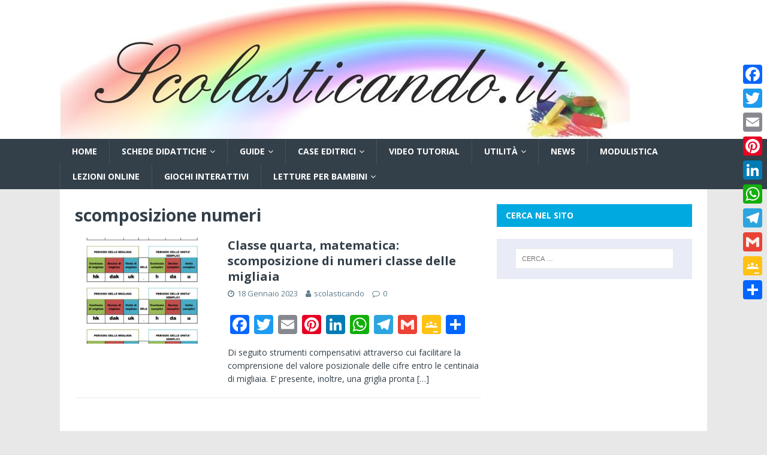

--- FILE ---
content_type: text/html; charset=UTF-8
request_url: https://www.scolasticando.it/tag/scomposizione-numeri/
body_size: 13107
content:
<!DOCTYPE html>
<html class="no-js" dir="ltr" xmlns="http://www.w3.org/1999/xhtml" prefix="" lang="it-IT" prefix="og: https://ogp.me/ns#">
<head>
<meta charset="UTF-8">
<meta name="viewport" content="width=device-width, initial-scale=1.0">
<link rel="profile" href="http://gmpg.org/xfn/11" />

<!-- BEGIN Metadata added by the Add-Meta-Tags WordPress plugin -->
<meta name="description" content="Content tagged with scomposizione numeri." />
<meta name="keywords" content="scomposizione numeri" />
<!-- END Metadata added by the Add-Meta-Tags WordPress plugin -->

<title>scomposizione numeri - Scolasticando.it</title>
	<style>img:is([sizes="auto" i], [sizes^="auto," i]) { contain-intrinsic-size: 3000px 1500px }</style>
	
		<!-- All in One SEO 4.8.6.1 - aioseo.com -->
	<meta name="robots" content="max-image-preview:large" />
	<link rel="canonical" href="https://www.scolasticando.it/tag/scomposizione-numeri/" />
	<meta name="generator" content="All in One SEO (AIOSEO) 4.8.6.1" />
		<script type="application/ld+json" class="aioseo-schema">
			{"@context":"https:\/\/schema.org","@graph":[{"@type":"BreadcrumbList","@id":"https:\/\/www.scolasticando.it\/tag\/scomposizione-numeri\/#breadcrumblist","itemListElement":[{"@type":"ListItem","@id":"https:\/\/www.scolasticando.it#listItem","position":1,"name":"Home","item":"https:\/\/www.scolasticando.it","nextItem":{"@type":"ListItem","@id":"https:\/\/www.scolasticando.it\/tag\/scomposizione-numeri\/#listItem","name":"scomposizione numeri"}},{"@type":"ListItem","@id":"https:\/\/www.scolasticando.it\/tag\/scomposizione-numeri\/#listItem","position":2,"name":"scomposizione numeri","previousItem":{"@type":"ListItem","@id":"https:\/\/www.scolasticando.it#listItem","name":"Home"}}]},{"@type":"CollectionPage","@id":"https:\/\/www.scolasticando.it\/tag\/scomposizione-numeri\/#collectionpage","url":"https:\/\/www.scolasticando.it\/tag\/scomposizione-numeri\/","name":"scomposizione numeri - Scolasticando.it","inLanguage":"it-IT","isPartOf":{"@id":"https:\/\/www.scolasticando.it\/#website"},"breadcrumb":{"@id":"https:\/\/www.scolasticando.it\/tag\/scomposizione-numeri\/#breadcrumblist"}},{"@type":"Person","@id":"https:\/\/www.scolasticando.it\/#person","name":"scolasticando","image":{"@type":"ImageObject","@id":"https:\/\/www.scolasticando.it\/tag\/scomposizione-numeri\/#personImage","url":"https:\/\/secure.gravatar.com\/avatar\/849a02cfb7888446163f8faf0115667171881251f850d339c851f5e96cd09e56?s=96&d=mm&r=g","width":96,"height":96,"caption":"scolasticando"}},{"@type":"WebSite","@id":"https:\/\/www.scolasticando.it\/#website","url":"https:\/\/www.scolasticando.it\/","name":"Scolasticando.it","inLanguage":"it-IT","publisher":{"@id":"https:\/\/www.scolasticando.it\/#person"}}]}
		</script>
		<!-- All in One SEO -->

<link rel='dns-prefetch' href='//static.addtoany.com' />
<link rel='dns-prefetch' href='//fonts.googleapis.com' />
<link rel="alternate" type="application/rss+xml" title="Scolasticando.it &raquo; Feed" href="https://www.scolasticando.it/feed/" />
<link rel="alternate" type="application/rss+xml" title="Scolasticando.it &raquo; Feed dei commenti" href="https://www.scolasticando.it/comments/feed/" />
<link rel="alternate" type="application/rss+xml" title="Scolasticando.it &raquo; scomposizione numeri Feed del tag" href="https://www.scolasticando.it/tag/scomposizione-numeri/feed/" />
		<!-- This site uses the Google Analytics by MonsterInsights plugin v9.11.1 - Using Analytics tracking - https://www.monsterinsights.com/ -->
		<!-- Nota: MonsterInsights non è attualmente configurato su questo sito. Il proprietario del sito deve autenticarsi con Google Analytics nel pannello delle impostazioni di MonsterInsights. -->
					<!-- No tracking code set -->
				<!-- / Google Analytics by MonsterInsights -->
		<script type="text/javascript">
/* <![CDATA[ */
window._wpemojiSettings = {"baseUrl":"https:\/\/s.w.org\/images\/core\/emoji\/16.0.1\/72x72\/","ext":".png","svgUrl":"https:\/\/s.w.org\/images\/core\/emoji\/16.0.1\/svg\/","svgExt":".svg","source":{"concatemoji":"https:\/\/www.scolasticando.it\/wp-includes\/js\/wp-emoji-release.min.js?ver=6.8.3"}};
/*! This file is auto-generated */
!function(s,n){var o,i,e;function c(e){try{var t={supportTests:e,timestamp:(new Date).valueOf()};sessionStorage.setItem(o,JSON.stringify(t))}catch(e){}}function p(e,t,n){e.clearRect(0,0,e.canvas.width,e.canvas.height),e.fillText(t,0,0);var t=new Uint32Array(e.getImageData(0,0,e.canvas.width,e.canvas.height).data),a=(e.clearRect(0,0,e.canvas.width,e.canvas.height),e.fillText(n,0,0),new Uint32Array(e.getImageData(0,0,e.canvas.width,e.canvas.height).data));return t.every(function(e,t){return e===a[t]})}function u(e,t){e.clearRect(0,0,e.canvas.width,e.canvas.height),e.fillText(t,0,0);for(var n=e.getImageData(16,16,1,1),a=0;a<n.data.length;a++)if(0!==n.data[a])return!1;return!0}function f(e,t,n,a){switch(t){case"flag":return n(e,"\ud83c\udff3\ufe0f\u200d\u26a7\ufe0f","\ud83c\udff3\ufe0f\u200b\u26a7\ufe0f")?!1:!n(e,"\ud83c\udde8\ud83c\uddf6","\ud83c\udde8\u200b\ud83c\uddf6")&&!n(e,"\ud83c\udff4\udb40\udc67\udb40\udc62\udb40\udc65\udb40\udc6e\udb40\udc67\udb40\udc7f","\ud83c\udff4\u200b\udb40\udc67\u200b\udb40\udc62\u200b\udb40\udc65\u200b\udb40\udc6e\u200b\udb40\udc67\u200b\udb40\udc7f");case"emoji":return!a(e,"\ud83e\udedf")}return!1}function g(e,t,n,a){var r="undefined"!=typeof WorkerGlobalScope&&self instanceof WorkerGlobalScope?new OffscreenCanvas(300,150):s.createElement("canvas"),o=r.getContext("2d",{willReadFrequently:!0}),i=(o.textBaseline="top",o.font="600 32px Arial",{});return e.forEach(function(e){i[e]=t(o,e,n,a)}),i}function t(e){var t=s.createElement("script");t.src=e,t.defer=!0,s.head.appendChild(t)}"undefined"!=typeof Promise&&(o="wpEmojiSettingsSupports",i=["flag","emoji"],n.supports={everything:!0,everythingExceptFlag:!0},e=new Promise(function(e){s.addEventListener("DOMContentLoaded",e,{once:!0})}),new Promise(function(t){var n=function(){try{var e=JSON.parse(sessionStorage.getItem(o));if("object"==typeof e&&"number"==typeof e.timestamp&&(new Date).valueOf()<e.timestamp+604800&&"object"==typeof e.supportTests)return e.supportTests}catch(e){}return null}();if(!n){if("undefined"!=typeof Worker&&"undefined"!=typeof OffscreenCanvas&&"undefined"!=typeof URL&&URL.createObjectURL&&"undefined"!=typeof Blob)try{var e="postMessage("+g.toString()+"("+[JSON.stringify(i),f.toString(),p.toString(),u.toString()].join(",")+"));",a=new Blob([e],{type:"text/javascript"}),r=new Worker(URL.createObjectURL(a),{name:"wpTestEmojiSupports"});return void(r.onmessage=function(e){c(n=e.data),r.terminate(),t(n)})}catch(e){}c(n=g(i,f,p,u))}t(n)}).then(function(e){for(var t in e)n.supports[t]=e[t],n.supports.everything=n.supports.everything&&n.supports[t],"flag"!==t&&(n.supports.everythingExceptFlag=n.supports.everythingExceptFlag&&n.supports[t]);n.supports.everythingExceptFlag=n.supports.everythingExceptFlag&&!n.supports.flag,n.DOMReady=!1,n.readyCallback=function(){n.DOMReady=!0}}).then(function(){return e}).then(function(){var e;n.supports.everything||(n.readyCallback(),(e=n.source||{}).concatemoji?t(e.concatemoji):e.wpemoji&&e.twemoji&&(t(e.twemoji),t(e.wpemoji)))}))}((window,document),window._wpemojiSettings);
/* ]]> */
</script>
<link rel='stylesheet' id='dashicons-css' href='https://www.scolasticando.it/wp-includes/css/dashicons.min.css?ver=6.8.3' type='text/css' media='all' />
<link rel='stylesheet' id='post-views-counter-frontend-css' href='https://www.scolasticando.it/wp-content/plugins/post-views-counter/css/frontend.min.css?ver=1.5.5' type='text/css' media='all' />
<style id='wp-emoji-styles-inline-css' type='text/css'>

	img.wp-smiley, img.emoji {
		display: inline !important;
		border: none !important;
		box-shadow: none !important;
		height: 1em !important;
		width: 1em !important;
		margin: 0 0.07em !important;
		vertical-align: -0.1em !important;
		background: none !important;
		padding: 0 !important;
	}
</style>
<link rel='stylesheet' id='wp-block-library-css' href='https://www.scolasticando.it/wp-includes/css/dist/block-library/style.min.css?ver=6.8.3' type='text/css' media='all' />
<style id='classic-theme-styles-inline-css' type='text/css'>
/*! This file is auto-generated */
.wp-block-button__link{color:#fff;background-color:#32373c;border-radius:9999px;box-shadow:none;text-decoration:none;padding:calc(.667em + 2px) calc(1.333em + 2px);font-size:1.125em}.wp-block-file__button{background:#32373c;color:#fff;text-decoration:none}
</style>
<link rel='stylesheet' id='wpda_like_box_gutenberg_css-css' href='https://www.scolasticando.it/wp-content/plugins/like-box/includes/gutenberg/style.css?ver=6.8.3' type='text/css' media='all' />
<style id='tropicalista-pdfembed-style-inline-css' type='text/css'>
.wp-block-tropicalista-pdfembed{height:500px}

</style>
<style id='global-styles-inline-css' type='text/css'>
:root{--wp--preset--aspect-ratio--square: 1;--wp--preset--aspect-ratio--4-3: 4/3;--wp--preset--aspect-ratio--3-4: 3/4;--wp--preset--aspect-ratio--3-2: 3/2;--wp--preset--aspect-ratio--2-3: 2/3;--wp--preset--aspect-ratio--16-9: 16/9;--wp--preset--aspect-ratio--9-16: 9/16;--wp--preset--color--black: #000000;--wp--preset--color--cyan-bluish-gray: #abb8c3;--wp--preset--color--white: #ffffff;--wp--preset--color--pale-pink: #f78da7;--wp--preset--color--vivid-red: #cf2e2e;--wp--preset--color--luminous-vivid-orange: #ff6900;--wp--preset--color--luminous-vivid-amber: #fcb900;--wp--preset--color--light-green-cyan: #7bdcb5;--wp--preset--color--vivid-green-cyan: #00d084;--wp--preset--color--pale-cyan-blue: #8ed1fc;--wp--preset--color--vivid-cyan-blue: #0693e3;--wp--preset--color--vivid-purple: #9b51e0;--wp--preset--gradient--vivid-cyan-blue-to-vivid-purple: linear-gradient(135deg,rgba(6,147,227,1) 0%,rgb(155,81,224) 100%);--wp--preset--gradient--light-green-cyan-to-vivid-green-cyan: linear-gradient(135deg,rgb(122,220,180) 0%,rgb(0,208,130) 100%);--wp--preset--gradient--luminous-vivid-amber-to-luminous-vivid-orange: linear-gradient(135deg,rgba(252,185,0,1) 0%,rgba(255,105,0,1) 100%);--wp--preset--gradient--luminous-vivid-orange-to-vivid-red: linear-gradient(135deg,rgba(255,105,0,1) 0%,rgb(207,46,46) 100%);--wp--preset--gradient--very-light-gray-to-cyan-bluish-gray: linear-gradient(135deg,rgb(238,238,238) 0%,rgb(169,184,195) 100%);--wp--preset--gradient--cool-to-warm-spectrum: linear-gradient(135deg,rgb(74,234,220) 0%,rgb(151,120,209) 20%,rgb(207,42,186) 40%,rgb(238,44,130) 60%,rgb(251,105,98) 80%,rgb(254,248,76) 100%);--wp--preset--gradient--blush-light-purple: linear-gradient(135deg,rgb(255,206,236) 0%,rgb(152,150,240) 100%);--wp--preset--gradient--blush-bordeaux: linear-gradient(135deg,rgb(254,205,165) 0%,rgb(254,45,45) 50%,rgb(107,0,62) 100%);--wp--preset--gradient--luminous-dusk: linear-gradient(135deg,rgb(255,203,112) 0%,rgb(199,81,192) 50%,rgb(65,88,208) 100%);--wp--preset--gradient--pale-ocean: linear-gradient(135deg,rgb(255,245,203) 0%,rgb(182,227,212) 50%,rgb(51,167,181) 100%);--wp--preset--gradient--electric-grass: linear-gradient(135deg,rgb(202,248,128) 0%,rgb(113,206,126) 100%);--wp--preset--gradient--midnight: linear-gradient(135deg,rgb(2,3,129) 0%,rgb(40,116,252) 100%);--wp--preset--font-size--small: 13px;--wp--preset--font-size--medium: 20px;--wp--preset--font-size--large: 36px;--wp--preset--font-size--x-large: 42px;--wp--preset--spacing--20: 0.44rem;--wp--preset--spacing--30: 0.67rem;--wp--preset--spacing--40: 1rem;--wp--preset--spacing--50: 1.5rem;--wp--preset--spacing--60: 2.25rem;--wp--preset--spacing--70: 3.38rem;--wp--preset--spacing--80: 5.06rem;--wp--preset--shadow--natural: 6px 6px 9px rgba(0, 0, 0, 0.2);--wp--preset--shadow--deep: 12px 12px 50px rgba(0, 0, 0, 0.4);--wp--preset--shadow--sharp: 6px 6px 0px rgba(0, 0, 0, 0.2);--wp--preset--shadow--outlined: 6px 6px 0px -3px rgba(255, 255, 255, 1), 6px 6px rgba(0, 0, 0, 1);--wp--preset--shadow--crisp: 6px 6px 0px rgba(0, 0, 0, 1);}:where(.is-layout-flex){gap: 0.5em;}:where(.is-layout-grid){gap: 0.5em;}body .is-layout-flex{display: flex;}.is-layout-flex{flex-wrap: wrap;align-items: center;}.is-layout-flex > :is(*, div){margin: 0;}body .is-layout-grid{display: grid;}.is-layout-grid > :is(*, div){margin: 0;}:where(.wp-block-columns.is-layout-flex){gap: 2em;}:where(.wp-block-columns.is-layout-grid){gap: 2em;}:where(.wp-block-post-template.is-layout-flex){gap: 1.25em;}:where(.wp-block-post-template.is-layout-grid){gap: 1.25em;}.has-black-color{color: var(--wp--preset--color--black) !important;}.has-cyan-bluish-gray-color{color: var(--wp--preset--color--cyan-bluish-gray) !important;}.has-white-color{color: var(--wp--preset--color--white) !important;}.has-pale-pink-color{color: var(--wp--preset--color--pale-pink) !important;}.has-vivid-red-color{color: var(--wp--preset--color--vivid-red) !important;}.has-luminous-vivid-orange-color{color: var(--wp--preset--color--luminous-vivid-orange) !important;}.has-luminous-vivid-amber-color{color: var(--wp--preset--color--luminous-vivid-amber) !important;}.has-light-green-cyan-color{color: var(--wp--preset--color--light-green-cyan) !important;}.has-vivid-green-cyan-color{color: var(--wp--preset--color--vivid-green-cyan) !important;}.has-pale-cyan-blue-color{color: var(--wp--preset--color--pale-cyan-blue) !important;}.has-vivid-cyan-blue-color{color: var(--wp--preset--color--vivid-cyan-blue) !important;}.has-vivid-purple-color{color: var(--wp--preset--color--vivid-purple) !important;}.has-black-background-color{background-color: var(--wp--preset--color--black) !important;}.has-cyan-bluish-gray-background-color{background-color: var(--wp--preset--color--cyan-bluish-gray) !important;}.has-white-background-color{background-color: var(--wp--preset--color--white) !important;}.has-pale-pink-background-color{background-color: var(--wp--preset--color--pale-pink) !important;}.has-vivid-red-background-color{background-color: var(--wp--preset--color--vivid-red) !important;}.has-luminous-vivid-orange-background-color{background-color: var(--wp--preset--color--luminous-vivid-orange) !important;}.has-luminous-vivid-amber-background-color{background-color: var(--wp--preset--color--luminous-vivid-amber) !important;}.has-light-green-cyan-background-color{background-color: var(--wp--preset--color--light-green-cyan) !important;}.has-vivid-green-cyan-background-color{background-color: var(--wp--preset--color--vivid-green-cyan) !important;}.has-pale-cyan-blue-background-color{background-color: var(--wp--preset--color--pale-cyan-blue) !important;}.has-vivid-cyan-blue-background-color{background-color: var(--wp--preset--color--vivid-cyan-blue) !important;}.has-vivid-purple-background-color{background-color: var(--wp--preset--color--vivid-purple) !important;}.has-black-border-color{border-color: var(--wp--preset--color--black) !important;}.has-cyan-bluish-gray-border-color{border-color: var(--wp--preset--color--cyan-bluish-gray) !important;}.has-white-border-color{border-color: var(--wp--preset--color--white) !important;}.has-pale-pink-border-color{border-color: var(--wp--preset--color--pale-pink) !important;}.has-vivid-red-border-color{border-color: var(--wp--preset--color--vivid-red) !important;}.has-luminous-vivid-orange-border-color{border-color: var(--wp--preset--color--luminous-vivid-orange) !important;}.has-luminous-vivid-amber-border-color{border-color: var(--wp--preset--color--luminous-vivid-amber) !important;}.has-light-green-cyan-border-color{border-color: var(--wp--preset--color--light-green-cyan) !important;}.has-vivid-green-cyan-border-color{border-color: var(--wp--preset--color--vivid-green-cyan) !important;}.has-pale-cyan-blue-border-color{border-color: var(--wp--preset--color--pale-cyan-blue) !important;}.has-vivid-cyan-blue-border-color{border-color: var(--wp--preset--color--vivid-cyan-blue) !important;}.has-vivid-purple-border-color{border-color: var(--wp--preset--color--vivid-purple) !important;}.has-vivid-cyan-blue-to-vivid-purple-gradient-background{background: var(--wp--preset--gradient--vivid-cyan-blue-to-vivid-purple) !important;}.has-light-green-cyan-to-vivid-green-cyan-gradient-background{background: var(--wp--preset--gradient--light-green-cyan-to-vivid-green-cyan) !important;}.has-luminous-vivid-amber-to-luminous-vivid-orange-gradient-background{background: var(--wp--preset--gradient--luminous-vivid-amber-to-luminous-vivid-orange) !important;}.has-luminous-vivid-orange-to-vivid-red-gradient-background{background: var(--wp--preset--gradient--luminous-vivid-orange-to-vivid-red) !important;}.has-very-light-gray-to-cyan-bluish-gray-gradient-background{background: var(--wp--preset--gradient--very-light-gray-to-cyan-bluish-gray) !important;}.has-cool-to-warm-spectrum-gradient-background{background: var(--wp--preset--gradient--cool-to-warm-spectrum) !important;}.has-blush-light-purple-gradient-background{background: var(--wp--preset--gradient--blush-light-purple) !important;}.has-blush-bordeaux-gradient-background{background: var(--wp--preset--gradient--blush-bordeaux) !important;}.has-luminous-dusk-gradient-background{background: var(--wp--preset--gradient--luminous-dusk) !important;}.has-pale-ocean-gradient-background{background: var(--wp--preset--gradient--pale-ocean) !important;}.has-electric-grass-gradient-background{background: var(--wp--preset--gradient--electric-grass) !important;}.has-midnight-gradient-background{background: var(--wp--preset--gradient--midnight) !important;}.has-small-font-size{font-size: var(--wp--preset--font-size--small) !important;}.has-medium-font-size{font-size: var(--wp--preset--font-size--medium) !important;}.has-large-font-size{font-size: var(--wp--preset--font-size--large) !important;}.has-x-large-font-size{font-size: var(--wp--preset--font-size--x-large) !important;}
:where(.wp-block-post-template.is-layout-flex){gap: 1.25em;}:where(.wp-block-post-template.is-layout-grid){gap: 1.25em;}
:where(.wp-block-columns.is-layout-flex){gap: 2em;}:where(.wp-block-columns.is-layout-grid){gap: 2em;}
:root :where(.wp-block-pullquote){font-size: 1.5em;line-height: 1.6;}
</style>
<link rel='stylesheet' id='mh-magazine-lite-css' href='https://www.scolasticando.it/wp-content/themes/mh-magazine-lite/style.css?ver=2.9.2' type='text/css' media='all' />
<link rel='stylesheet' id='mh-techmagazine-css' href='https://www.scolasticando.it/wp-content/themes/mh-techmagazine/style.css?ver=1.2.4' type='text/css' media='all' />
<link crossorigin="anonymous" rel='stylesheet' id='mh-google-fonts-css' href='https://fonts.googleapis.com/css?family=Open+Sans:400,400italic,700,600' type='text/css' media='all' />
<link rel='stylesheet' id='mh-font-awesome-css' href='https://www.scolasticando.it/wp-content/themes/mh-magazine-lite/includes/font-awesome.min.css' type='text/css' media='all' />
<link rel='stylesheet' id='addtoany-css' href='https://www.scolasticando.it/wp-content/plugins/add-to-any/addtoany.min.css?ver=1.16' type='text/css' media='all' />
<style id='addtoany-inline-css' type='text/css'>
@media screen and (max-width:980px){
.a2a_floating_style.a2a_vertical_style{display:none;}
}
</style>
<link rel='stylesheet' id='animated-css' href='https://www.scolasticando.it/wp-content/plugins/like-box/includes/style/effects.css?ver=6.8.3' type='text/css' media='all' />
<link rel='stylesheet' id='front_end_like_box-css' href='https://www.scolasticando.it/wp-content/plugins/like-box/includes/style/style.css?ver=6.8.3' type='text/css' media='all' />
<link rel='stylesheet' id='thickbox-css' href='https://www.scolasticando.it/wp-includes/js/thickbox/thickbox.css?ver=6.8.3' type='text/css' media='all' />
<script type="text/javascript" id="addtoany-core-js-before">
/* <![CDATA[ */
window.a2a_config=window.a2a_config||{};a2a_config.callbacks=[];a2a_config.overlays=[];a2a_config.templates={};a2a_localize = {
	Share: "Condividi",
	Save: "Salva",
	Subscribe: "Abbonati",
	Email: "Email",
	Bookmark: "Segnalibro",
	ShowAll: "espandi",
	ShowLess: "comprimi",
	FindServices: "Trova servizi",
	FindAnyServiceToAddTo: "Trova subito un servizio da aggiungere",
	PoweredBy: "Powered by",
	ShareViaEmail: "Condividi via email",
	SubscribeViaEmail: "Iscriviti via email",
	BookmarkInYourBrowser: "Aggiungi ai segnalibri",
	BookmarkInstructions: "Premi Ctrl+D o \u2318+D per mettere questa pagina nei preferiti",
	AddToYourFavorites: "Aggiungi ai favoriti",
	SendFromWebOrProgram: "Invia da qualsiasi indirizzo email o programma di posta elettronica",
	EmailProgram: "Programma di posta elettronica",
	More: "Di più&#8230;",
	ThanksForSharing: "Grazie per la condivisione!",
	ThanksForFollowing: "Thanks for following!"
};
/* ]]> */
</script>
<script type="text/javascript" defer src="https://static.addtoany.com/menu/page.js" id="addtoany-core-js"></script>
<script type="text/javascript" src="https://www.scolasticando.it/wp-includes/js/jquery/jquery.min.js?ver=3.7.1" id="jquery-core-js"></script>
<script type="text/javascript" src="https://www.scolasticando.it/wp-includes/js/jquery/jquery-migrate.min.js?ver=3.4.1" id="jquery-migrate-js"></script>
<script type="text/javascript" defer src="https://www.scolasticando.it/wp-content/plugins/add-to-any/addtoany.min.js?ver=1.1" id="addtoany-jquery-js"></script>
<script type="text/javascript" src="https://www.scolasticando.it/wp-content/themes/mh-magazine-lite/js/scripts.js?ver=2.9.2" id="mh-scripts-js"></script>
<script type="text/javascript" src="https://www.scolasticando.it/wp-content/plugins/like-box/includes/javascript/front_end_js.js?ver=6.8.3" id="like-box-front-end-js"></script>
<link rel="https://api.w.org/" href="https://www.scolasticando.it/wp-json/" /><link rel="alternate" title="JSON" type="application/json" href="https://www.scolasticando.it/wp-json/wp/v2/tags/1256" /><link rel="EditURI" type="application/rsd+xml" title="RSD" href="https://www.scolasticando.it/xmlrpc.php?rsd" />
<meta name="generator" content="WordPress 6.8.3" />
<!-- Google tag (gtag.js) -->
<script async src="https://www.googletagmanager.com/gtag/js?id=G-TRL66T9P1N"></script>
<script>
  window.dataLayer = window.dataLayer || [];
  function gtag(){dataLayer.push(arguments);}
  gtag('js', new Date());

  gtag('config', 'G-TRL66T9P1N');
</script>

<script async src="https://pagead2.googlesyndication.com/pagead/js/adsbygoogle.js?client=ca-pub-9401373858815174"
     crossorigin="anonymous"></script><!--[if lt IE 9]>
<script src="https://www.scolasticando.it/wp-content/themes/mh-magazine-lite/js/css3-mediaqueries.js"></script>
<![endif]-->
<style type="text/css" id="custom-background-css">
body.custom-background { background-color: #e8e8e8; }
</style>
	<!-- Nessuna versione HTML AMP disponibile per questo URL. --></head>
<body id="mh-mobile" class="archive tag tag-scomposizione-numeri tag-1256 custom-background wp-theme-mh-magazine-lite wp-child-theme-mh-techmagazine metaslider-plugin mh-right-sb" itemscope="itemscope" itemtype="https://schema.org/WebPage">
<div class="mh-header-mobile-nav mh-clearfix"></div>
<header class="mh-header" itemscope="itemscope" itemtype="https://schema.org/WPHeader">
	<div class="mh-container mh-container-inner mh-row mh-clearfix">
		<div class="mh-custom-header mh-clearfix">
<a class="mh-header-image-link" href="https://www.scolasticando.it/" title="Scolasticando.it" rel="home">
<img class="mh-header-image" src="https://www.scolasticando.it/wp-content/uploads/2020/04/cropped-scolasticando3.jpg" height="232" width="952" alt="Scolasticando.it" />
</a>
</div>
	</div>
	<div class="mh-main-nav-wrap">
		<nav class="mh-navigation mh-main-nav mh-container mh-container-inner mh-clearfix" itemscope="itemscope" itemtype="https://schema.org/SiteNavigationElement">
			<div class="menu-menu-container"><ul id="menu-menu" class="menu"><li id="menu-item-12" class="menu-item menu-item-type-custom menu-item-object-custom menu-item-home menu-item-12"><a href="http://www.scolasticando.it">Home</a></li>
<li id="menu-item-9" class="menu-item menu-item-type-taxonomy menu-item-object-category menu-item-has-children menu-item-9"><a href="https://www.scolasticando.it/category/schede-didattiche/">Schede didattiche</a>
<ul class="sub-menu">
	<li id="menu-item-300" class="menu-item menu-item-type-taxonomy menu-item-object-category menu-item-300"><a href="https://www.scolasticando.it/category/schede-didattiche/musica/">Musica</a></li>
	<li id="menu-item-25" class="menu-item menu-item-type-taxonomy menu-item-object-category menu-item-has-children menu-item-25"><a href="https://www.scolasticando.it/category/schede-didattiche/classe-prima/">Classe prima</a>
	<ul class="sub-menu">
		<li id="menu-item-2235" class="menu-item menu-item-type-taxonomy menu-item-object-category menu-item-2235"><a href="https://www.scolasticando.it/category/schede-didattiche/classe-prima/prerequisiti/">Prerequisiti</a></li>
		<li id="menu-item-987" class="menu-item menu-item-type-taxonomy menu-item-object-category menu-item-has-children menu-item-987"><a href="https://www.scolasticando.it/category/schede-didattiche/classe-prima/italiano/pregrafia/">Pregrafia</a>
		<ul class="sub-menu">
			<li id="menu-item-997" class="menu-item menu-item-type-taxonomy menu-item-object-category menu-item-997"><a href="https://www.scolasticando.it/category/schede-didattiche/classe-prima/italiano/pregrafia/frostig/">Frostig</a></li>
		</ul>
</li>
		<li id="menu-item-408" class="menu-item menu-item-type-taxonomy menu-item-object-category menu-item-408"><a href="https://www.scolasticando.it/category/schede-didattiche/classe-prima/geografia/">Geografia 1</a></li>
		<li id="menu-item-3815" class="menu-item menu-item-type-taxonomy menu-item-object-category menu-item-3815"><a href="https://www.scolasticando.it/category/schede-didattiche/classe-prima/inglese/">Inglese</a></li>
		<li id="menu-item-4930" class="menu-item menu-item-type-taxonomy menu-item-object-category menu-item-4930"><a href="https://www.scolasticando.it/category/schede-didattiche/classe-prima/immagine-1/">Immagine 1</a></li>
		<li id="menu-item-290" class="menu-item menu-item-type-taxonomy menu-item-object-category menu-item-has-children menu-item-290"><a href="https://www.scolasticando.it/category/schede-didattiche/classe-prima/italiano/">Italiano</a>
		<ul class="sub-menu">
			<li id="menu-item-988" class="menu-item menu-item-type-taxonomy menu-item-object-category menu-item-988"><a href="https://www.scolasticando.it/category/schede-didattiche/classe-prima/italiano/vocali/">Vocali</a></li>
			<li id="menu-item-989" class="menu-item menu-item-type-taxonomy menu-item-object-category menu-item-989"><a href="https://www.scolasticando.it/category/schede-didattiche/classe-prima/italiano/consonanti/">Consonanti</a></li>
		</ul>
</li>
		<li id="menu-item-3927" class="menu-item menu-item-type-taxonomy menu-item-object-category menu-item-3927"><a href="https://www.scolasticando.it/category/schede-didattiche/classe-prima/irc-1/">IRC 1</a></li>
		<li id="menu-item-291" class="menu-item menu-item-type-taxonomy menu-item-object-category menu-item-291"><a href="https://www.scolasticando.it/category/schede-didattiche/classe-prima/matematica/">Matematica</a></li>
		<li id="menu-item-3847" class="menu-item menu-item-type-taxonomy menu-item-object-category menu-item-3847"><a href="https://www.scolasticando.it/category/schede-didattiche/classe-prima/scienze-1/">Scienze 1</a></li>
		<li id="menu-item-3839" class="menu-item menu-item-type-taxonomy menu-item-object-category menu-item-3839"><a href="https://www.scolasticando.it/category/schede-didattiche/classe-prima/storia-1/">Storia 1</a></li>
	</ul>
</li>
	<li id="menu-item-1205" class="menu-item menu-item-type-taxonomy menu-item-object-category menu-item-has-children menu-item-1205"><a href="https://www.scolasticando.it/category/schede-didattiche/classe-seconda/">Classe seconda</a>
	<ul class="sub-menu">
		<li id="menu-item-3833" class="menu-item menu-item-type-taxonomy menu-item-object-category menu-item-3833"><a href="https://www.scolasticando.it/category/schede-didattiche/classe-seconda/geografia-classe-seconda/">geografia 2</a></li>
		<li id="menu-item-4931" class="menu-item menu-item-type-taxonomy menu-item-object-category menu-item-4931"><a href="https://www.scolasticando.it/category/schede-didattiche/classe-seconda/immagine-2/">Immagine 2</a></li>
		<li id="menu-item-3818" class="menu-item menu-item-type-taxonomy menu-item-object-category menu-item-3818"><a href="https://www.scolasticando.it/category/schede-didattiche/classe-seconda/inglese-classe-seconda/">Inglese</a></li>
		<li id="menu-item-1206" class="menu-item menu-item-type-taxonomy menu-item-object-category menu-item-1206"><a href="https://www.scolasticando.it/category/schede-didattiche/classe-seconda/italiano-classe-seconda/">Italiano</a></li>
		<li id="menu-item-3928" class="menu-item menu-item-type-taxonomy menu-item-object-category menu-item-3928"><a href="https://www.scolasticando.it/category/schede-didattiche/classe-seconda/irc-2/">IRC 2</a></li>
		<li id="menu-item-2100" class="menu-item menu-item-type-taxonomy menu-item-object-category menu-item-2100"><a href="https://www.scolasticando.it/category/schede-didattiche/classe-seconda/matematica-classe-seconda/">Matematica</a></li>
		<li id="menu-item-2254" class="menu-item menu-item-type-taxonomy menu-item-object-category menu-item-2254"><a href="https://www.scolasticando.it/category/schede-didattiche/classe-seconda/schede-di-ingresso/">Schede di ingresso</a></li>
		<li id="menu-item-2963" class="menu-item menu-item-type-taxonomy menu-item-object-category menu-item-2963"><a href="https://www.scolasticando.it/category/schede-didattiche/classe-seconda/scienze-classe-seconda/">Scienze 2</a></li>
		<li id="menu-item-2725" class="menu-item menu-item-type-taxonomy menu-item-object-category menu-item-2725"><a href="https://www.scolasticando.it/category/schede-didattiche/classe-seconda/storia-classe-seconda/">Storia</a></li>
	</ul>
</li>
	<li id="menu-item-74" class="menu-item menu-item-type-taxonomy menu-item-object-category menu-item-has-children menu-item-74"><a href="https://www.scolasticando.it/category/schede-didattiche/classe-terza/">Classe Terza</a>
	<ul class="sub-menu">
		<li id="menu-item-3203" class="menu-item menu-item-type-taxonomy menu-item-object-category menu-item-3203"><a href="https://www.scolasticando.it/category/schede-didattiche/classe-terza/geografia-3/">Geografia 3</a></li>
		<li id="menu-item-4932" class="menu-item menu-item-type-taxonomy menu-item-object-category menu-item-4932"><a href="https://www.scolasticando.it/category/schede-didattiche/classe-terza/immagine-3/">Immagine 3</a></li>
		<li id="menu-item-3819" class="menu-item menu-item-type-taxonomy menu-item-object-category menu-item-3819"><a href="https://www.scolasticando.it/category/schede-didattiche/classe-terza/inglese-classe-terza/">Inglese</a></li>
		<li id="menu-item-2308" class="menu-item menu-item-type-taxonomy menu-item-object-category menu-item-2308"><a href="https://www.scolasticando.it/category/schede-didattiche/classe-terza/italiano-classe-terza/">Italiano</a></li>
		<li id="menu-item-3929" class="menu-item menu-item-type-taxonomy menu-item-object-category menu-item-3929"><a href="https://www.scolasticando.it/category/schede-didattiche/classe-terza/irc-3/">IRC 3</a></li>
		<li id="menu-item-2102" class="menu-item menu-item-type-taxonomy menu-item-object-category menu-item-2102"><a href="https://www.scolasticando.it/category/schede-didattiche/classe-terza/matematica-classe-terza/">Matematica</a></li>
		<li id="menu-item-3195" class="menu-item menu-item-type-taxonomy menu-item-object-category menu-item-3195"><a href="https://www.scolasticando.it/category/schede-didattiche/classe-terza/scienze-classe-terza/">Scienze</a></li>
		<li id="menu-item-3171" class="menu-item menu-item-type-taxonomy menu-item-object-category menu-item-3171"><a href="https://www.scolasticando.it/category/schede-didattiche/classe-terza/storia-classe-terza/">Storia 3</a></li>
	</ul>
</li>
	<li id="menu-item-1392" class="menu-item menu-item-type-taxonomy menu-item-object-category menu-item-has-children menu-item-1392"><a href="https://www.scolasticando.it/category/schede-didattiche/classe-quarta/">Classe quarta</a>
	<ul class="sub-menu">
		<li id="menu-item-3834" class="menu-item menu-item-type-taxonomy menu-item-object-category menu-item-3834"><a href="https://www.scolasticando.it/category/schede-didattiche/classe-quarta/geografia-classe-quarta/">geografia 4</a></li>
		<li id="menu-item-4933" class="menu-item menu-item-type-taxonomy menu-item-object-category menu-item-4933"><a href="https://www.scolasticando.it/category/schede-didattiche/classe-quarta/immagine-4/">Immagine 4</a></li>
		<li id="menu-item-3816" class="menu-item menu-item-type-taxonomy menu-item-object-category menu-item-3816"><a href="https://www.scolasticando.it/category/schede-didattiche/classe-quarta/inglese-classe-quarta/">Inglese</a></li>
		<li id="menu-item-2307" class="menu-item menu-item-type-taxonomy menu-item-object-category menu-item-2307"><a href="https://www.scolasticando.it/category/schede-didattiche/classe-quarta/italiano-classe-quarta/">italiano</a></li>
		<li id="menu-item-3930" class="menu-item menu-item-type-taxonomy menu-item-object-category menu-item-3930"><a href="https://www.scolasticando.it/category/schede-didattiche/classe-quarta/irc-4/">IRC 4</a></li>
		<li id="menu-item-2099" class="menu-item menu-item-type-taxonomy menu-item-object-category menu-item-2099"><a href="https://www.scolasticando.it/category/schede-didattiche/classe-quarta/matematica-classe-qiarta/">Matematica</a></li>
		<li id="menu-item-1393" class="menu-item menu-item-type-taxonomy menu-item-object-category menu-item-1393"><a href="https://www.scolasticando.it/category/schede-didattiche/classe-quarta/scienze-classe-quarta/">Scienze 4</a></li>
		<li id="menu-item-2406" class="menu-item menu-item-type-taxonomy menu-item-object-category menu-item-2406"><a href="https://www.scolasticando.it/category/schede-didattiche/classe-quarta/storia/">Storia 4</a></li>
	</ul>
</li>
	<li id="menu-item-905" class="menu-item menu-item-type-taxonomy menu-item-object-category menu-item-has-children menu-item-905"><a href="https://www.scolasticando.it/category/schede-didattiche/classe-quinta/">Classe quinta</a>
	<ul class="sub-menu">
		<li id="menu-item-5221" class="menu-item menu-item-type-taxonomy menu-item-object-category menu-item-5221"><a href="https://www.scolasticando.it/category/schede-didattiche/classe-quinta/ed-civica/">Ed Civica 5</a></li>
		<li id="menu-item-3835" class="menu-item menu-item-type-taxonomy menu-item-object-category menu-item-3835"><a href="https://www.scolasticando.it/category/schede-didattiche/classe-quinta/geografia-classe-quinta/">geografia 5</a></li>
		<li id="menu-item-4934" class="menu-item menu-item-type-taxonomy menu-item-object-category menu-item-4934"><a href="https://www.scolasticando.it/category/schede-didattiche/classe-quinta/immagine-5/">Immagine 5</a></li>
		<li id="menu-item-3817" class="menu-item menu-item-type-taxonomy menu-item-object-category menu-item-3817"><a href="https://www.scolasticando.it/category/schede-didattiche/classe-quinta/inglese-classe-quinta/">Inglese</a></li>
		<li id="menu-item-2310" class="menu-item menu-item-type-taxonomy menu-item-object-category menu-item-2310"><a href="https://www.scolasticando.it/category/schede-didattiche/classe-quinta/italiano-classe-quinta/">italiano</a></li>
		<li id="menu-item-3931" class="menu-item menu-item-type-taxonomy menu-item-object-category menu-item-3931"><a href="https://www.scolasticando.it/category/schede-didattiche/classe-quinta/irc-5/">IRC 5</a></li>
		<li id="menu-item-2101" class="menu-item menu-item-type-taxonomy menu-item-object-category menu-item-2101"><a href="https://www.scolasticando.it/category/schede-didattiche/classe-quinta/matematica-classe-quinta/">Matematica</a></li>
		<li id="menu-item-906" class="menu-item menu-item-type-taxonomy menu-item-object-category menu-item-906"><a href="https://www.scolasticando.it/category/schede-didattiche/classe-quinta/scienze/">Scienze 5</a></li>
		<li id="menu-item-3840" class="menu-item menu-item-type-taxonomy menu-item-object-category menu-item-3840"><a href="https://www.scolasticando.it/category/schede-didattiche/classe-quinta/storia-5/">Storia 5</a></li>
	</ul>
</li>
	<li id="menu-item-1613" class="menu-item menu-item-type-taxonomy menu-item-object-category menu-item-1613"><a href="https://www.scolasticando.it/category/schede-didattiche/feste-e-ricorrenze/">Feste e ricorrenze</a></li>
	<li id="menu-item-1165" class="menu-item menu-item-type-taxonomy menu-item-object-category menu-item-1165"><a href="https://www.scolasticando.it/category/schede-didattiche/poesie-e-filastrocche/">Poesie e filastrocche</a></li>
	<li id="menu-item-2186" class="menu-item menu-item-type-taxonomy menu-item-object-category menu-item-2186"><a href="https://www.scolasticando.it/category/schede-didattiche/varie/">Varie</a></li>
</ul>
</li>
<li id="menu-item-29" class="menu-item menu-item-type-taxonomy menu-item-object-category menu-item-has-children menu-item-29"><a href="https://www.scolasticando.it/category/guide/">Guide</a>
<ul class="sub-menu">
	<li id="menu-item-67" class="menu-item menu-item-type-taxonomy menu-item-object-category menu-item-67"><a href="https://www.scolasticando.it/category/guide/autismo/">Autismo</a></li>
	<li id="menu-item-30" class="menu-item menu-item-type-taxonomy menu-item-object-category menu-item-30"><a href="https://www.scolasticando.it/category/dsa/">DSA/BES</a></li>
	<li id="menu-item-671" class="menu-item menu-item-type-taxonomy menu-item-object-category menu-item-671"><a href="https://www.scolasticando.it/category/guide/icf/">ICF</a></li>
	<li id="menu-item-1105" class="menu-item menu-item-type-taxonomy menu-item-object-category menu-item-1105"><a href="https://www.scolasticando.it/category/guide/ccnl-20062009/">CCNL 2006/2009</a></li>
	<li id="menu-item-2010" class="menu-item menu-item-type-taxonomy menu-item-object-category menu-item-2010"><a href="https://www.scolasticando.it/category/guide/didattica/">Didattica</a></li>
	<li id="menu-item-1901" class="menu-item menu-item-type-taxonomy menu-item-object-category menu-item-1901"><a href="https://www.scolasticando.it/category/guide/normativa/">Normativa</a></li>
	<li id="menu-item-2151" class="menu-item menu-item-type-taxonomy menu-item-object-category menu-item-2151"><a href="https://www.scolasticando.it/category/guide/patologie/">Patologie</a></li>
</ul>
</li>
<li id="menu-item-1844" class="menu-item menu-item-type-taxonomy menu-item-object-category menu-item-has-children menu-item-1844"><a href="https://www.scolasticando.it/category/case-editrici/">Case editrici</a>
<ul class="sub-menu">
	<li id="menu-item-3899" class="menu-item menu-item-type-taxonomy menu-item-object-category menu-item-3899"><a href="https://www.scolasticando.it/category/case-editrici/alphacentauri/">Alphacentauri</a></li>
	<li id="menu-item-4481" class="menu-item menu-item-type-taxonomy menu-item-object-category menu-item-4481"><a href="https://www.scolasticando.it/category/case-editrici/ardea/">Ardea</a></li>
	<li id="menu-item-2103" class="menu-item menu-item-type-taxonomy menu-item-object-category menu-item-2103"><a href="https://www.scolasticando.it/category/case-editrici/cetem/">Cetem</a></li>
	<li id="menu-item-4014" class="menu-item menu-item-type-taxonomy menu-item-object-category menu-item-4014"><a href="https://www.scolasticando.it/category/case-editrici/eli-la-spiga/">Eli La Spiga</a></li>
	<li id="menu-item-2991" class="menu-item menu-item-type-taxonomy menu-item-object-category menu-item-2991"><a href="https://www.scolasticando.it/category/case-editrici/erickson/">Erickson</a></li>
	<li id="menu-item-3851" class="menu-item menu-item-type-taxonomy menu-item-object-category menu-item-3851"><a href="https://www.scolasticando.it/category/case-editrici/giunti/">Giunti</a></li>
	<li id="menu-item-3537" class="menu-item menu-item-type-taxonomy menu-item-object-category menu-item-3537"><a href="https://www.scolasticando.it/category/case-editrici/il-capitello/">Il Capitello</a></li>
	<li id="menu-item-4368" class="menu-item menu-item-type-taxonomy menu-item-object-category menu-item-4368"><a href="https://www.scolasticando.it/category/case-editrici/la-scuola/">La Scuola</a></li>
	<li id="menu-item-4139" class="menu-item menu-item-type-taxonomy menu-item-object-category menu-item-4139"><a href="https://www.scolasticando.it/category/case-editrici/lisciani/">Lisciani</a></li>
	<li id="menu-item-1878" class="menu-item menu-item-type-taxonomy menu-item-object-category menu-item-1878"><a href="https://www.scolasticando.it/category/case-editrici/loescher/">Loescher</a></li>
	<li id="menu-item-3969" class="menu-item menu-item-type-taxonomy menu-item-object-category menu-item-3969"><a href="https://www.scolasticando.it/category/case-editrici/mondadori/">Mondadori</a></li>
	<li id="menu-item-2063" class="menu-item menu-item-type-taxonomy menu-item-object-category menu-item-2063"><a href="https://www.scolasticando.it/category/case-editrici/tredieci/">Tredieci</a></li>
	<li id="menu-item-1845" class="menu-item menu-item-type-taxonomy menu-item-object-category menu-item-1845"><a href="https://www.scolasticando.it/category/case-editrici/zanichelli/">Zanichelli</a></li>
</ul>
</li>
<li id="menu-item-10" class="menu-item menu-item-type-taxonomy menu-item-object-category menu-item-10"><a href="https://www.scolasticando.it/category/video-tutorial/">Video tutorial</a></li>
<li id="menu-item-152" class="menu-item menu-item-type-taxonomy menu-item-object-category menu-item-has-children menu-item-152"><a href="https://www.scolasticando.it/category/utilita/">Utilità</a>
<ul class="sub-menu">
	<li id="menu-item-3126" class="menu-item menu-item-type-taxonomy menu-item-object-category menu-item-3126"><a href="https://www.scolasticando.it/category/utilita/curricoli-scuola-primaria/">curricoli scuola primaria</a></li>
	<li id="menu-item-472" class="menu-item menu-item-type-custom menu-item-object-custom menu-item-472"><a href="http://www.scolasticando.it/2016/03/15/uffici-scolastici/">USP</a></li>
</ul>
</li>
<li id="menu-item-9557" class="menu-item menu-item-type-post_type menu-item-object-page menu-item-9557"><a href="https://www.scolasticando.it/news/">News</a></li>
<li id="menu-item-1020" class="menu-item menu-item-type-taxonomy menu-item-object-category menu-item-1020"><a href="https://www.scolasticando.it/category/modulistica/">Modulistica</a></li>
<li id="menu-item-3912" class="menu-item menu-item-type-taxonomy menu-item-object-category menu-item-3912"><a href="https://www.scolasticando.it/category/lezioni-online/">Lezioni online</a></li>
<li id="menu-item-4168" class="menu-item menu-item-type-taxonomy menu-item-object-category menu-item-4168"><a href="https://www.scolasticando.it/category/giochi-interattivi/">Giochi interattivi</a></li>
<li id="menu-item-4233" class="menu-item menu-item-type-taxonomy menu-item-object-category menu-item-has-children menu-item-4233"><a href="https://www.scolasticando.it/category/letture-per-bambini/">Letture per bambini</a>
<ul class="sub-menu">
	<li id="menu-item-4234" class="menu-item menu-item-type-taxonomy menu-item-object-category menu-item-4234"><a href="https://www.scolasticando.it/category/letture-per-bambini/il-bambino-perfetto/">Il bambino perfetto</a></li>
</ul>
</li>
</ul></div>		</nav>
	</div>
</header><div class="mh-container mh-container-outer">
<div class="mh-wrapper mh-clearfix">
	<div id="main-content" class="mh-loop mh-content" role="main">			<header class="page-header"><h1 class="page-title">scomposizione numeri</h1>			</header><article class="mh-loop-item mh-clearfix post-5393 post type-post status-publish format-standard has-post-thumbnail hentry category-classe-quarta category-dsa category-matematica-classe-qiarta category-schede-didattiche tag-alunni-bes tag-bes tag-classe-quarta tag-dsa tag-migliaia tag-scolasticando tag-scolasticando-it tag-scomposizione-numeri">
	<figure class="mh-loop-thumb">
		<a href="https://www.scolasticando.it/2023/01/18/classe-quarta-matematica-scomposizione-di-numeri-classe-delle-migliaia/"><img width="326" height="245" src="https://www.scolasticando.it/wp-content/uploads/2023/01/migliaia-colore-326x245.jpg" class="attachment-mh-magazine-lite-medium size-mh-magazine-lite-medium wp-post-image" alt="" decoding="async" fetchpriority="high" srcset="https://www.scolasticando.it/wp-content/uploads/2023/01/migliaia-colore-326x245.jpg 326w, https://www.scolasticando.it/wp-content/uploads/2023/01/migliaia-colore-678x509.jpg 678w, https://www.scolasticando.it/wp-content/uploads/2023/01/migliaia-colore-80x60.jpg 80w" sizes="(max-width: 326px) 100vw, 326px" />		</a>
	</figure>
	<div class="mh-loop-content mh-clearfix">
		<header class="mh-loop-header">
			<h3 class="entry-title mh-loop-title">
				<a href="https://www.scolasticando.it/2023/01/18/classe-quarta-matematica-scomposizione-di-numeri-classe-delle-migliaia/" rel="bookmark">
					Classe quarta, matematica: scomposizione di numeri classe delle migliaia				</a>
			</h3>
			<div class="mh-meta mh-loop-meta">
				<span class="mh-meta-date updated"><i class="fa fa-clock-o"></i>18 Gennaio 2023</span>
<span class="mh-meta-author author vcard"><i class="fa fa-user"></i><a class="fn" href="https://www.scolasticando.it/author/scolasticando/">scolasticando</a></span>
<span class="mh-meta-comments"><i class="fa fa-comment-o"></i><a class="mh-comment-count-link" href="https://www.scolasticando.it/2023/01/18/classe-quarta-matematica-scomposizione-di-numeri-classe-delle-migliaia/#mh-comments">0</a></span>
			</div>
		</header>
		<div class="mh-loop-excerpt">
			<div class="addtoany_share_save_container addtoany_content addtoany_content_top"><div class="a2a_kit a2a_kit_size_32 addtoany_list" data-a2a-url="https://www.scolasticando.it/2023/01/18/classe-quarta-matematica-scomposizione-di-numeri-classe-delle-migliaia/" data-a2a-title="Classe quarta, matematica: scomposizione di numeri classe delle migliaia"><a class="a2a_button_facebook" href="https://www.addtoany.com/add_to/facebook?linkurl=https%3A%2F%2Fwww.scolasticando.it%2F2023%2F01%2F18%2Fclasse-quarta-matematica-scomposizione-di-numeri-classe-delle-migliaia%2F&amp;linkname=Classe%20quarta%2C%20matematica%3A%20scomposizione%20di%20numeri%20classe%20delle%20migliaia" title="Facebook" rel="nofollow noopener" target="_blank"></a><a class="a2a_button_twitter" href="https://www.addtoany.com/add_to/twitter?linkurl=https%3A%2F%2Fwww.scolasticando.it%2F2023%2F01%2F18%2Fclasse-quarta-matematica-scomposizione-di-numeri-classe-delle-migliaia%2F&amp;linkname=Classe%20quarta%2C%20matematica%3A%20scomposizione%20di%20numeri%20classe%20delle%20migliaia" title="Twitter" rel="nofollow noopener" target="_blank"></a><a class="a2a_button_email" href="https://www.addtoany.com/add_to/email?linkurl=https%3A%2F%2Fwww.scolasticando.it%2F2023%2F01%2F18%2Fclasse-quarta-matematica-scomposizione-di-numeri-classe-delle-migliaia%2F&amp;linkname=Classe%20quarta%2C%20matematica%3A%20scomposizione%20di%20numeri%20classe%20delle%20migliaia" title="Email" rel="nofollow noopener" target="_blank"></a><a class="a2a_button_pinterest" href="https://www.addtoany.com/add_to/pinterest?linkurl=https%3A%2F%2Fwww.scolasticando.it%2F2023%2F01%2F18%2Fclasse-quarta-matematica-scomposizione-di-numeri-classe-delle-migliaia%2F&amp;linkname=Classe%20quarta%2C%20matematica%3A%20scomposizione%20di%20numeri%20classe%20delle%20migliaia" title="Pinterest" rel="nofollow noopener" target="_blank"></a><a class="a2a_button_linkedin" href="https://www.addtoany.com/add_to/linkedin?linkurl=https%3A%2F%2Fwww.scolasticando.it%2F2023%2F01%2F18%2Fclasse-quarta-matematica-scomposizione-di-numeri-classe-delle-migliaia%2F&amp;linkname=Classe%20quarta%2C%20matematica%3A%20scomposizione%20di%20numeri%20classe%20delle%20migliaia" title="LinkedIn" rel="nofollow noopener" target="_blank"></a><a class="a2a_button_whatsapp" href="https://www.addtoany.com/add_to/whatsapp?linkurl=https%3A%2F%2Fwww.scolasticando.it%2F2023%2F01%2F18%2Fclasse-quarta-matematica-scomposizione-di-numeri-classe-delle-migliaia%2F&amp;linkname=Classe%20quarta%2C%20matematica%3A%20scomposizione%20di%20numeri%20classe%20delle%20migliaia" title="WhatsApp" rel="nofollow noopener" target="_blank"></a><a class="a2a_button_telegram" href="https://www.addtoany.com/add_to/telegram?linkurl=https%3A%2F%2Fwww.scolasticando.it%2F2023%2F01%2F18%2Fclasse-quarta-matematica-scomposizione-di-numeri-classe-delle-migliaia%2F&amp;linkname=Classe%20quarta%2C%20matematica%3A%20scomposizione%20di%20numeri%20classe%20delle%20migliaia" title="Telegram" rel="nofollow noopener" target="_blank"></a><a class="a2a_button_google_gmail" href="https://www.addtoany.com/add_to/google_gmail?linkurl=https%3A%2F%2Fwww.scolasticando.it%2F2023%2F01%2F18%2Fclasse-quarta-matematica-scomposizione-di-numeri-classe-delle-migliaia%2F&amp;linkname=Classe%20quarta%2C%20matematica%3A%20scomposizione%20di%20numeri%20classe%20delle%20migliaia" title="Gmail" rel="nofollow noopener" target="_blank"></a><a class="a2a_button_google_classroom" href="https://www.addtoany.com/add_to/google_classroom?linkurl=https%3A%2F%2Fwww.scolasticando.it%2F2023%2F01%2F18%2Fclasse-quarta-matematica-scomposizione-di-numeri-classe-delle-migliaia%2F&amp;linkname=Classe%20quarta%2C%20matematica%3A%20scomposizione%20di%20numeri%20classe%20delle%20migliaia" title="Google Classroom" rel="nofollow noopener" target="_blank"></a><a class="a2a_dd addtoany_share_save addtoany_share" href="https://www.addtoany.com/share"></a></div></div><div class="mh-excerpt"><p>Di seguito strumenti compensativi attraverso cui facilitare la comprensione del valore posizionale delle cifre entro le centinaia di migliaia. E&#8217; presente, inoltre, una griglia pronta <a class="mh-excerpt-more" href="https://www.scolasticando.it/2023/01/18/classe-quarta-matematica-scomposizione-di-numeri-classe-delle-migliaia/" title="Classe quarta, matematica: scomposizione di numeri classe delle migliaia">[&#8230;]</a></p>
</div>		</div>
	</div>
</article>	</div>
	<aside class="mh-widget-col-1 mh-sidebar" itemscope="itemscope" itemtype="https://schema.org/WPSideBar"><div id="search-2" class="mh-widget widget_search"><h4 class="mh-widget-title"><span class="mh-widget-title-inner">Cerca nel sito</span></h4><form role="search" method="get" class="search-form" action="https://www.scolasticando.it/">
				<label>
					<span class="screen-reader-text">Ricerca per:</span>
					<input type="search" class="search-field" placeholder="Cerca &hellip;" value="" name="s" />
				</label>
				<input type="submit" class="search-submit" value="Cerca" />
			</form></div><div id="custom_html-9" class="widget_text mh-widget widget_custom_html"><div class="textwidget custom-html-widget"><script async src="//pagead2.googlesyndication.com/pagead/js/adsbygoogle.js"></script>
<!-- scolasticando -->
<ins class="adsbygoogle"
     style="display:block"
     data-ad-client="ca-pub-9401373858815174"
     data-ad-slot="4207847641"
     data-ad-format="auto"></ins>
<script>(adsbygoogle = window.adsbygoogle || []).push({});</script></div></div><div id="custom_html-10" class="widget_text mh-widget widget_custom_html"><div class="textwidget custom-html-widget"><script async src="//pagead2.googlesyndication.com/pagead/js/adsbygoogle.js"></script>
<!-- scolasticando -->
<ins class="adsbygoogle"
     style="display:block"
     data-ad-client="ca-pub-9401373858815174"
     data-ad-slot="4207847641"
     data-ad-format="auto"
     data-full-width-responsive="true"></ins>
<script>
(adsbygoogle = window.adsbygoogle || []).push({});
</script>
</div></div><div id="like_box_facbook-6" class="mh-widget widget_like_box_facbook"><h4 class="mh-widget-title"><span class="mh-widget-title-inner">Scolasticando</span></h4><iframe id="facbook_like_box_1" src="//www.facebook.com/v11.0/plugins/page.php?adapt_container_width=true&#038;container_width=300&#038;width=300&#038;height=300&#038;hide_cover=false&#038;href=https%3A%2F%2Fwww.facebook.com%2Fhttps%3A%2F%2Fwww.facebook.com%2Fscolasticando.it%2F&#038;locale=en_US&#038;sdk=joey&#038;show_facepile=true&#038;tabs=timeline&#038;show_posts=false&#038;small_header=true" scrolling="no" allowTransparency="true" style="border:1px solid #FFF; overflow:hidden;visibility:hidden; max-width:500px; width:300px; height:300px;"></iframe><script>
		if(typeof(jQuery)=="undefined")
			jQuery=window.parent.jQuery;
		if(typeof(like_box_animated_element)=="undefined")
			like_box_animated_element=window.parent.like_box_animated_element;
		if(typeof(like_box_set_width_cur_element)=="undefined")
			like_box_set_width_cur_element=window.parent.like_box_animated_element;		
		jQuery(document).ready(function(){
			document.getElementById("facbook_like_box_1").style.visibility="visible"
			like_box_set_width_cur_element("facbook_like_box_1",300)
			});</script></div><div id="categories-2" class="mh-widget widget_categories"><h4 class="mh-widget-title"><span class="mh-widget-title-inner">Categorie</span></h4><form action="https://www.scolasticando.it" method="get"><label class="screen-reader-text" for="cat">Categorie</label><select  name='cat' id='cat' class='postform'>
	<option value='-1'>Seleziona una categoria</option>
	<option class="level-0" value="217">Appuntamento con</option>
	<option class="level-0" value="383">Case editrici</option>
	<option class="level-1" value="881">&nbsp;&nbsp;&nbsp;Alphacentauri</option>
	<option class="level-1" value="1022">&nbsp;&nbsp;&nbsp;Ardea</option>
	<option class="level-1" value="444">&nbsp;&nbsp;&nbsp;Cetem</option>
	<option class="level-1" value="928">&nbsp;&nbsp;&nbsp;Eli La Spiga</option>
	<option class="level-1" value="632">&nbsp;&nbsp;&nbsp;Erickson</option>
	<option class="level-1" value="867">&nbsp;&nbsp;&nbsp;Giunti</option>
	<option class="level-1" value="768">&nbsp;&nbsp;&nbsp;Il Capitello</option>
	<option class="level-1" value="1018">&nbsp;&nbsp;&nbsp;La Scuola</option>
	<option class="level-1" value="960">&nbsp;&nbsp;&nbsp;Lisciani</option>
	<option class="level-1" value="393">&nbsp;&nbsp;&nbsp;Loescher</option>
	<option class="level-1" value="904">&nbsp;&nbsp;&nbsp;Mondadori</option>
	<option class="level-1" value="433">&nbsp;&nbsp;&nbsp;Tredieci</option>
	<option class="level-1" value="384">&nbsp;&nbsp;&nbsp;Zanichelli</option>
	<option class="level-0" value="13">DSA/BES</option>
	<option class="level-0" value="971">Giochi interattivi</option>
	<option class="level-0" value="12">Guide</option>
	<option class="level-1" value="14">&nbsp;&nbsp;&nbsp;Autismo</option>
	<option class="level-1" value="236">&nbsp;&nbsp;&nbsp;CCNL 2006/2009</option>
	<option class="level-1" value="416">&nbsp;&nbsp;&nbsp;Didattica</option>
	<option class="level-1" value="159">&nbsp;&nbsp;&nbsp;ICF</option>
	<option class="level-1" value="398">&nbsp;&nbsp;&nbsp;Normativa</option>
	<option class="level-1" value="240">&nbsp;&nbsp;&nbsp;Patologie</option>
	<option class="level-1" value="1310">&nbsp;&nbsp;&nbsp;PEI</option>
	<option class="level-0" value="986">Letture per bambini</option>
	<option class="level-1" value="987">&nbsp;&nbsp;&nbsp;Il bambino perfetto</option>
	<option class="level-0" value="885">Lezioni online</option>
	<option class="level-0" value="198">news</option>
	<option class="level-0" value="3">Notizie sindacali</option>
	<option class="level-0" value="2">Schede didattiche</option>
	<option class="level-1" value="10">&nbsp;&nbsp;&nbsp;Classe prima</option>
	<option class="level-2" value="119">&nbsp;&nbsp;&nbsp;&nbsp;&nbsp;&nbsp;Geografia 1</option>
	<option class="level-2" value="1078">&nbsp;&nbsp;&nbsp;&nbsp;&nbsp;&nbsp;Immagine 1</option>
	<option class="level-2" value="852">&nbsp;&nbsp;&nbsp;&nbsp;&nbsp;&nbsp;Inglese</option>
	<option class="level-2" value="889">&nbsp;&nbsp;&nbsp;&nbsp;&nbsp;&nbsp;IRC 1</option>
	<option class="level-2" value="98">&nbsp;&nbsp;&nbsp;&nbsp;&nbsp;&nbsp;Italiano</option>
	<option class="level-3" value="213">&nbsp;&nbsp;&nbsp;&nbsp;&nbsp;&nbsp;&nbsp;&nbsp;&nbsp;Consonanti</option>
	<option class="level-3" value="211">&nbsp;&nbsp;&nbsp;&nbsp;&nbsp;&nbsp;&nbsp;&nbsp;&nbsp;Pregrafia</option>
	<option class="level-4" value="214">&nbsp;&nbsp;&nbsp;&nbsp;&nbsp;&nbsp;&nbsp;&nbsp;&nbsp;&nbsp;&nbsp;&nbsp;Frostig</option>
	<option class="level-3" value="212">&nbsp;&nbsp;&nbsp;&nbsp;&nbsp;&nbsp;&nbsp;&nbsp;&nbsp;Vocali</option>
	<option class="level-2" value="97">&nbsp;&nbsp;&nbsp;&nbsp;&nbsp;&nbsp;Matematica</option>
	<option class="level-2" value="479">&nbsp;&nbsp;&nbsp;&nbsp;&nbsp;&nbsp;Prerequisiti</option>
	<option class="level-2" value="865">&nbsp;&nbsp;&nbsp;&nbsp;&nbsp;&nbsp;scienze 1</option>
	<option class="level-2" value="863">&nbsp;&nbsp;&nbsp;&nbsp;&nbsp;&nbsp;Storia 1</option>
	<option class="level-1" value="299">&nbsp;&nbsp;&nbsp;Classe quarta</option>
	<option class="level-2" value="858">&nbsp;&nbsp;&nbsp;&nbsp;&nbsp;&nbsp;geografia 4</option>
	<option class="level-2" value="1081">&nbsp;&nbsp;&nbsp;&nbsp;&nbsp;&nbsp;Immagine 4</option>
	<option class="level-2" value="855">&nbsp;&nbsp;&nbsp;&nbsp;&nbsp;&nbsp;Inglese</option>
	<option class="level-2" value="892">&nbsp;&nbsp;&nbsp;&nbsp;&nbsp;&nbsp;IRC 4</option>
	<option class="level-2" value="494">&nbsp;&nbsp;&nbsp;&nbsp;&nbsp;&nbsp;italiano</option>
	<option class="level-2" value="442">&nbsp;&nbsp;&nbsp;&nbsp;&nbsp;&nbsp;matematica</option>
	<option class="level-2" value="300">&nbsp;&nbsp;&nbsp;&nbsp;&nbsp;&nbsp;Scienze 4</option>
	<option class="level-2" value="466">&nbsp;&nbsp;&nbsp;&nbsp;&nbsp;&nbsp;Storia 4</option>
	<option class="level-1" value="192">&nbsp;&nbsp;&nbsp;Classe quinta</option>
	<option class="level-2" value="1116">&nbsp;&nbsp;&nbsp;&nbsp;&nbsp;&nbsp;Ed Civica 5</option>
	<option class="level-2" value="859">&nbsp;&nbsp;&nbsp;&nbsp;&nbsp;&nbsp;geografia 5</option>
	<option class="level-2" value="1082">&nbsp;&nbsp;&nbsp;&nbsp;&nbsp;&nbsp;Immagine 5</option>
	<option class="level-2" value="856">&nbsp;&nbsp;&nbsp;&nbsp;&nbsp;&nbsp;Inglese</option>
	<option class="level-2" value="893">&nbsp;&nbsp;&nbsp;&nbsp;&nbsp;&nbsp;IRC 5</option>
	<option class="level-2" value="496">&nbsp;&nbsp;&nbsp;&nbsp;&nbsp;&nbsp;italiano</option>
	<option class="level-2" value="443">&nbsp;&nbsp;&nbsp;&nbsp;&nbsp;&nbsp;matematica</option>
	<option class="level-2" value="193">&nbsp;&nbsp;&nbsp;&nbsp;&nbsp;&nbsp;Scienze 5</option>
	<option class="level-2" value="862">&nbsp;&nbsp;&nbsp;&nbsp;&nbsp;&nbsp;Storia 5</option>
	<option class="level-1" value="260">&nbsp;&nbsp;&nbsp;Classe seconda</option>
	<option class="level-2" value="860">&nbsp;&nbsp;&nbsp;&nbsp;&nbsp;&nbsp;geografia 2</option>
	<option class="level-2" value="1079">&nbsp;&nbsp;&nbsp;&nbsp;&nbsp;&nbsp;Immagine 2</option>
	<option class="level-2" value="853">&nbsp;&nbsp;&nbsp;&nbsp;&nbsp;&nbsp;Inglese</option>
	<option class="level-2" value="890">&nbsp;&nbsp;&nbsp;&nbsp;&nbsp;&nbsp;IRC 2</option>
	<option class="level-2" value="261">&nbsp;&nbsp;&nbsp;&nbsp;&nbsp;&nbsp;Italiano</option>
	<option class="level-2" value="440">&nbsp;&nbsp;&nbsp;&nbsp;&nbsp;&nbsp;matematica</option>
	<option class="level-2" value="482">&nbsp;&nbsp;&nbsp;&nbsp;&nbsp;&nbsp;schede di ingresso</option>
	<option class="level-2" value="618">&nbsp;&nbsp;&nbsp;&nbsp;&nbsp;&nbsp;Scienze 2</option>
	<option class="level-2" value="565">&nbsp;&nbsp;&nbsp;&nbsp;&nbsp;&nbsp;storia 2</option>
	<option class="level-1" value="15">&nbsp;&nbsp;&nbsp;Classe Terza</option>
	<option class="level-2" value="714">&nbsp;&nbsp;&nbsp;&nbsp;&nbsp;&nbsp;Geografia 3</option>
	<option class="level-2" value="1080">&nbsp;&nbsp;&nbsp;&nbsp;&nbsp;&nbsp;Immagine 3</option>
	<option class="level-2" value="854">&nbsp;&nbsp;&nbsp;&nbsp;&nbsp;&nbsp;Inglese</option>
	<option class="level-2" value="891">&nbsp;&nbsp;&nbsp;&nbsp;&nbsp;&nbsp;IRC 3</option>
	<option class="level-2" value="495">&nbsp;&nbsp;&nbsp;&nbsp;&nbsp;&nbsp;italiano</option>
	<option class="level-2" value="441">&nbsp;&nbsp;&nbsp;&nbsp;&nbsp;&nbsp;matematica</option>
	<option class="level-2" value="710">&nbsp;&nbsp;&nbsp;&nbsp;&nbsp;&nbsp;scienze 3</option>
	<option class="level-2" value="688">&nbsp;&nbsp;&nbsp;&nbsp;&nbsp;&nbsp;storia 3</option>
	<option class="level-1" value="343">&nbsp;&nbsp;&nbsp;Feste e ricorrenze</option>
	<option class="level-1" value="106">&nbsp;&nbsp;&nbsp;Musica</option>
	<option class="level-1" value="252">&nbsp;&nbsp;&nbsp;Poesie e filastrocche</option>
	<option class="level-1" value="342">&nbsp;&nbsp;&nbsp;varie</option>
	<option class="level-0" value="1">Senza categoria</option>
	<option class="level-0" value="649">Software didattici</option>
	<option class="level-0" value="6">Uffici Scolastici</option>
	<option class="level-0" value="63">Utilità</option>
	<option class="level-1" value="670">&nbsp;&nbsp;&nbsp;curricoli scuola primaria</option>
	<option class="level-0" value="4">Video tutorial</option>
	<option class="level-1" value="16">&nbsp;&nbsp;&nbsp;Scuola dell&#8217;Infanzia</option>
	<option class="level-1" value="17">&nbsp;&nbsp;&nbsp;Scuola Primaria</option>
</select>
</form><script type="text/javascript">
/* <![CDATA[ */

(function() {
	var dropdown = document.getElementById( "cat" );
	function onCatChange() {
		if ( dropdown.options[ dropdown.selectedIndex ].value > 0 ) {
			dropdown.parentNode.submit();
		}
	}
	dropdown.onchange = onCatChange;
})();

/* ]]> */
</script>
</div><div id="custom_html-18" class="widget_text mh-widget widget_custom_html"><div class="textwidget custom-html-widget"><script async src="//pagead2.googlesyndication.com/pagead/js/adsbygoogle.js"></script>
<!-- scolasticando -->
<ins class="adsbygoogle"
     style="display:block"
     data-ad-client="ca-pub-9401373858815174"
     data-ad-slot="4207847641"
     data-ad-format="auto"
     data-full-width-responsive="true"></ins>
<script>
(adsbygoogle = window.adsbygoogle || []).push({});
</script></div></div><div id="post_views_counter_list_widget-2" class="mh-widget widget_post_views_counter_list_widget"><h4 class="mh-widget-title"><span class="mh-widget-title-inner">Post più visti</span></h4><ul><li><a class="post-title" href="https://www.scolasticando.it/">Home</a> <span class="count">(1.165.759)</span></li><li><a class="post-title" href="https://www.scolasticando.it/2020/03/15/mondadori-matematica-guida-navigazioni-per-le-cinque-classi/">Mondadori: Matematica – Guida &#8220;Navigazioni&#8221; per le cinque classi</a> <span class="count">(448.536)</span></li><li><a class="post-title" href="https://www.scolasticando.it/2017/11/16/il-pei-asse-dellautonomia/">Il PEI: Asse dell&#8217;autonomia</a> <span class="count">(359.891)</span></li><li><a class="post-title" href="https://www.scolasticando.it/2020/03/15/mondadori-italiano-guida-navigazioni-per-le-cinque-classi/">Mondadori: Italiano – Guida &#8220;Navigazioni&#8221; per le cinque classi</a> <span class="count">(278.810)</span></li><li><a class="post-title" href="https://www.scolasticando.it/2020/03/05/il-capitello-italiano-schedari-operativi-per-le-cinque-classi/">Il Capitello: Italiano &#8211; schedari operativi per le cinque classi</a> <span class="count">(269.416)</span></li></ul></div></aside></div>
</div><!-- .mh-container-outer -->
<footer class="mh-footer" itemscope="itemscope" itemtype="https://schema.org/WPFooter">
<div class="mh-container mh-container-inner mh-footer-widgets mh-row mh-clearfix">
<div class="mh-col-1-2 mh-widget-col-2 mh-footer-2-cols  mh-footer-area mh-footer-1">
<div id="custom_html-8" class="widget_text mh-footer-widget widget_custom_html"><div class="textwidget custom-html-widget"><!-- Default Statcounter code for Scolasticando.it
http://www.scolasticando.it -->
<script type="text/javascript">
var sc_project=10809660; 
var sc_invisible=0; 
var sc_security="3dbe0760"; 
var scJsHost = "https://";
document.write("<sc"+"ript type='text/javascript' src='" +
scJsHost+
"statcounter.com/counter/counter.js'></"+"script>");
</script>
<noscript><div class="statcounter"><a title="real time web
analytics" href="https://statcounter.com/"
target="_blank"><img class="statcounter"
src="https://c.statcounter.com/10809660/0/3dbe0760/0/"
alt="real time web analytics"></a></div></noscript>
<!-- End of Statcounter Code --></div></div></div>
<div class="mh-col-1-2 mh-widget-col-2 mh-footer-2-cols  mh-footer-area mh-footer-2">
<div id="custom_html-17" class="widget_text mh-footer-widget widget_custom_html"><div class="textwidget custom-html-widget"><script async src="//pagead2.googlesyndication.com/pagead/js/adsbygoogle.js"></script>
<!-- scolasticando -->
<ins class="adsbygoogle"
     style="display:block"
     data-ad-client="ca-pub-9401373858815174"
     data-ad-slot="4207847641"
     data-ad-format="auto"></ins>
<script>(adsbygoogle = window.adsbygoogle || []).push({});</script></div></div></div>
</div>
</footer>
<div class="mh-copyright-wrap">
	<div class="mh-container mh-container-inner mh-clearfix">
		<p class="mh-copyright">Copyright &copy; 2026 | WordPress Theme by <a href="https://mhthemes.com/themes/mh-magazine/?utm_source=customer&#038;utm_medium=link&#038;utm_campaign=MH+Magazine+Lite" rel="nofollow">MH Themes</a></p>
	</div>
</div>



<script type="speculationrules">
{"prefetch":[{"source":"document","where":{"and":[{"href_matches":"\/*"},{"not":{"href_matches":["\/wp-*.php","\/wp-admin\/*","\/wp-content\/uploads\/*","\/wp-content\/*","\/wp-content\/plugins\/*","\/wp-content\/themes\/mh-techmagazine\/*","\/wp-content\/themes\/mh-magazine-lite\/*","\/*\\?(.+)"]}},{"not":{"selector_matches":"a[rel~=\"nofollow\"]"}},{"not":{"selector_matches":".no-prefetch, .no-prefetch a"}}]},"eagerness":"conservative"}]}
</script>
<div class="a2a_kit a2a_kit_size_32 a2a_floating_style a2a_vertical_style" style="right:0px;top:100px;background-color:transparent"><a class="a2a_button_facebook" href="https://www.addtoany.com/add_to/facebook?linkurl=https%3A%2F%2Fwww.scolasticando.it%2Ftag%2Fscomposizione-numeri%2F&amp;linkname=scomposizione%20numeri%20-%20Scolasticando.it" title="Facebook" rel="nofollow noopener" target="_blank"></a><a class="a2a_button_twitter" href="https://www.addtoany.com/add_to/twitter?linkurl=https%3A%2F%2Fwww.scolasticando.it%2Ftag%2Fscomposizione-numeri%2F&amp;linkname=scomposizione%20numeri%20-%20Scolasticando.it" title="Twitter" rel="nofollow noopener" target="_blank"></a><a class="a2a_button_email" href="https://www.addtoany.com/add_to/email?linkurl=https%3A%2F%2Fwww.scolasticando.it%2Ftag%2Fscomposizione-numeri%2F&amp;linkname=scomposizione%20numeri%20-%20Scolasticando.it" title="Email" rel="nofollow noopener" target="_blank"></a><a class="a2a_button_pinterest" href="https://www.addtoany.com/add_to/pinterest?linkurl=https%3A%2F%2Fwww.scolasticando.it%2Ftag%2Fscomposizione-numeri%2F&amp;linkname=scomposizione%20numeri%20-%20Scolasticando.it" title="Pinterest" rel="nofollow noopener" target="_blank"></a><a class="a2a_button_linkedin" href="https://www.addtoany.com/add_to/linkedin?linkurl=https%3A%2F%2Fwww.scolasticando.it%2Ftag%2Fscomposizione-numeri%2F&amp;linkname=scomposizione%20numeri%20-%20Scolasticando.it" title="LinkedIn" rel="nofollow noopener" target="_blank"></a><a class="a2a_button_whatsapp" href="https://www.addtoany.com/add_to/whatsapp?linkurl=https%3A%2F%2Fwww.scolasticando.it%2Ftag%2Fscomposizione-numeri%2F&amp;linkname=scomposizione%20numeri%20-%20Scolasticando.it" title="WhatsApp" rel="nofollow noopener" target="_blank"></a><a class="a2a_button_telegram" href="https://www.addtoany.com/add_to/telegram?linkurl=https%3A%2F%2Fwww.scolasticando.it%2Ftag%2Fscomposizione-numeri%2F&amp;linkname=scomposizione%20numeri%20-%20Scolasticando.it" title="Telegram" rel="nofollow noopener" target="_blank"></a><a class="a2a_button_google_gmail" href="https://www.addtoany.com/add_to/google_gmail?linkurl=https%3A%2F%2Fwww.scolasticando.it%2Ftag%2Fscomposizione-numeri%2F&amp;linkname=scomposizione%20numeri%20-%20Scolasticando.it" title="Gmail" rel="nofollow noopener" target="_blank"></a><a class="a2a_button_google_classroom" href="https://www.addtoany.com/add_to/google_classroom?linkurl=https%3A%2F%2Fwww.scolasticando.it%2Ftag%2Fscomposizione-numeri%2F&amp;linkname=scomposizione%20numeri%20-%20Scolasticando.it" title="Google Classroom" rel="nofollow noopener" target="_blank"></a><a class="a2a_dd addtoany_share_save addtoany_share" href="https://www.addtoany.com/share"></a></div><script type="text/javascript" id="thickbox-js-extra">
/* <![CDATA[ */
var thickboxL10n = {"next":"Succ. \u00bb","prev":"\u00ab Prec.","image":"Immagine","of":"di","close":"Chiudi","noiframes":"Questa funzionalit\u00e0 richiede il frame in linea. Hai gli iframe disabilitati o il browser non li supporta.","loadingAnimation":"https:\/\/www.scolasticando.it\/wp-includes\/js\/thickbox\/loadingAnimation.gif"};
/* ]]> */
</script>
<script type="text/javascript" src="https://www.scolasticando.it/wp-includes/js/thickbox/thickbox.js?ver=3.1-20121105" id="thickbox-js"></script>
</body>
</html>

--- FILE ---
content_type: text/html; charset=utf-8
request_url: https://www.google.com/recaptcha/api2/aframe
body_size: 267
content:
<!DOCTYPE HTML><html><head><meta http-equiv="content-type" content="text/html; charset=UTF-8"></head><body><script nonce="RrQLi0D9f8xyrLHeHDSpRg">/** Anti-fraud and anti-abuse applications only. See google.com/recaptcha */ try{var clients={'sodar':'https://pagead2.googlesyndication.com/pagead/sodar?'};window.addEventListener("message",function(a){try{if(a.source===window.parent){var b=JSON.parse(a.data);var c=clients[b['id']];if(c){var d=document.createElement('img');d.src=c+b['params']+'&rc='+(localStorage.getItem("rc::a")?sessionStorage.getItem("rc::b"):"");window.document.body.appendChild(d);sessionStorage.setItem("rc::e",parseInt(sessionStorage.getItem("rc::e")||0)+1);localStorage.setItem("rc::h",'1769276367253');}}}catch(b){}});window.parent.postMessage("_grecaptcha_ready", "*");}catch(b){}</script></body></html>